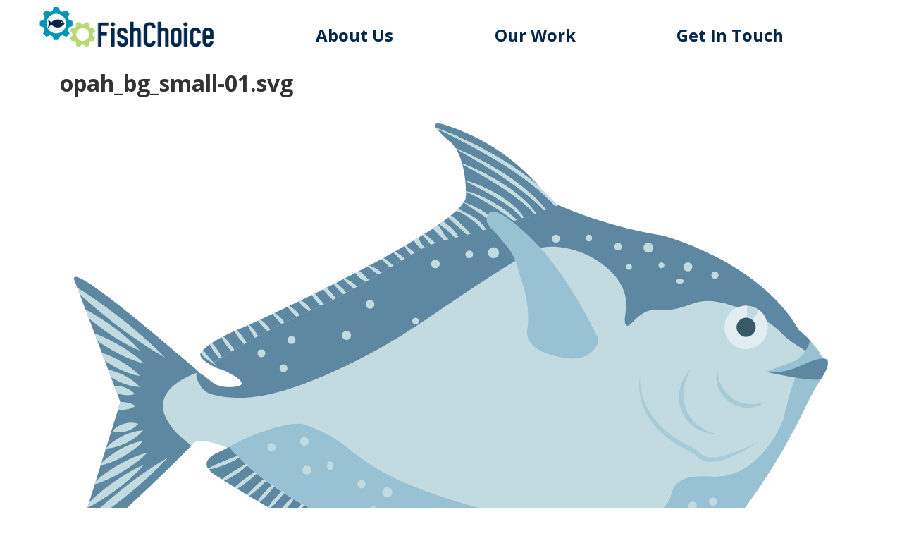

--- FILE ---
content_type: image/svg+xml
request_url: https://m.fishchoice.com/sites/default/files/buying_guide/opah_bg_small-01.svg?itok=rzDBsgUW
body_size: 21272
content:
<svg id="Layer_1" data-name="Layer 1" xmlns="http://www.w3.org/2000/svg" xmlns:xlink="http://www.w3.org/1999/xlink" viewBox="0 0 142.54 112.684"><defs><style>.cls-1{fill:none;}.cls-2{fill:#fff;}.cls-3{fill:#c1dbe0;}.cls-4{fill:#5e88a2;}.cls-5{fill:#98c2d3;}.cls-6{opacity:0.61;}.cls-7{clip-path:url(#clip-path);}.cls-8{fill:#e1edf0;}.cls-9{fill:#385968;}</style><clipPath id="clip-path"><path class="cls-1" d="M25.563,46.808C18.166,40.392.249,25.159,2.819,30.384l8.2,21.682L3.035,77.632s-1.3,3.236,6.8-4.1S23.423,60.588,23.423,60.588a7.489,7.489,0,0,1,.534-.564C13.43,51.946,21.835,48.1,25.563,46.808Z"/></clipPath></defs><title>opah_bg_small</title><rect class="cls-2" width="142.54" height="112.684"/><path class="cls-3" d="M135.033,42c-.211.046,1.14-.685-.288-1.769-.734-.557-1.605-.361-2.157-.963-1.7-1.853-3.979-6.163-7.541-7.192-1.961-.566-5.325-.2-6.77-.143-3.145.126-4.4,1.846-8.126,1.8-1.108-.014-2.143-.445-2.907-.287-2.678.555-2.574,1.621-2.99-.791-.853-4.943-9.447-9.875-15.649-9.529-1.874.105-2.926,1.455-11.247,6.868-6.954,4.523-9.289,6.273-12.729,8.486a105.415,105.415,0,0,1-16.4,8.845c-13.916,5.9-17.35,3.327-19.417,2.733-1.278-.367-3.752-4.178-5.256-4.975-7.423,1.446-7.909,12.452.4,14.946,1.41-3.458,15.144,4.354,17.293,6.255,6.819,6.032,11.464-3.745,22.282.745a96.642,96.642,0,0,0,19.713,5.754c5.279,1.013,8.226,1.559,12.311,1.366,5.086-.24,13.089.043,15.389-4.1.683-1.229.364-1.922,1.319-2.949,2.1-2.258,5.773-1.188,8.647-1.582,6.8-.93,10.628-8.985,11.066-10.931,1.666-7.4,3.669-11.028,5.427-12.742-.347-.416-.74-.83-1.121-1.207C135.9,41.208,135.36,41.927,135.033,42Z"/><path class="cls-4" d="M74.985,104.492s-1.7,3.291-.863,5.609a.962.962,0,0,0,.5.647c.729.261,1.819-1.091,2.949-2.517,2.638-3.33,3.957-4.995,4.027-5.106,2.773-4.409,6.3-10.023,5.321-10.859C85.628,91.165,77.639,99.35,74.985,104.492Z"/><path class="cls-5" d="M131.977,54.583c-.438,1.946-4.271,10-11.066,10.931-2.874.394-6.544-.676-8.647,1.582-.955,1.027-.636,1.72-1.319,2.949-2.3,4.142-10.3,3.859-15.389,4.1-4.085.193-7.032-.353-12.311-1.366a96.642,96.642,0,0,1-19.713-5.754c-10.818-4.49-10.346-7.939-18.971-10.858-2.03-.688-8.653,1.155-13.767,4.082a49.088,49.088,0,0,0,4.758,4.619A81.832,81.832,0,0,0,53.932,75.51a176.428,176.428,0,0,0,16.952,6.268c.272-.022.558-.038.865-.047l8.687.676a.325.325,0,0,1,.142.6L77.36,84.928a2.974,2.974,0,0,0-1.45,2.6,15.813,15.813,0,0,1-.494,5.094S64.2,112.8,69.052,111.18c0,0,20.6-15.75,22.221-27.184.9,2.861,12.257-.583,13.884-1.044,7.609-2.156,14.842-5.317,19.75-11.7a108.957,108.957,0,0,0,8.965-14.258c1.553-2.834,2.815-6.058,4.617-8.738,3.384-5.034-.076-4.027-.076-4.027.282-.564-.254-1.481-1.009-2.387C135.646,43.555,133.643,47.181,131.977,54.583Z"/><path class="cls-4" d="M25.349,46.622c-7.4-6.416-25.1-21.463-22.53-16.238l8.2,21.682L3.035,77.632s-1.3,3.236,6.8-4.1S23.423,60.588,23.423,60.588a7.489,7.489,0,0,1,.534-.564C13.43,51.946,21.621,47.917,25.349,46.622Z"/><g class="cls-6"><path class="cls-5" d="M105.764,47.1a7.34,7.34,0,0,0-.038,1.128,10.173,10.173,0,0,0,.094,1.118,11.46,11.46,0,0,0,.509,2.167,12.315,12.315,0,0,0,2.146,3.839,14.775,14.775,0,0,0,1.513,1.6c.277.243.549.49.844.712.146.112.284.234.434.342l.448.325a23.754,23.754,0,0,0,3.86,2.189l-.051-.019a1.467,1.467,0,0,1,.5.288c.127.107.7.68.893.825a2.747,2.747,0,0,0,1.321.54,5.439,5.439,0,0,0,1.536-.034,10.927,10.927,0,0,0,1.562-.347,26.7,26.7,0,0,0,3.061-1.137c1.007-.433,2-.91,2.993-1.388q-1.367.936-2.824,1.736c-.484.269-.982.515-1.486.751a16.064,16.064,0,0,1-1.55.639,7.919,7.919,0,0,1-3.389.553,3.487,3.487,0,0,1-1.719-.648,5.924,5.924,0,0,1-.661-.587,1.526,1.526,0,0,0-.483-.381.122.122,0,0,1-.027-.009l-.023-.01a21.428,21.428,0,0,1-4-2.283,15.463,15.463,0,0,1-3.315-3.222,13.456,13.456,0,0,1-1.214-1.977,11.738,11.738,0,0,1-.8-2.17,10.9,10.9,0,0,1-.334-2.274A8.286,8.286,0,0,1,105.764,47.1Z"/></g><g class="cls-6"><path class="cls-5" d="M115.113,45.954a9.543,9.543,0,0,0-1.4,3.541,7.475,7.475,0,0,0,.278,3.648,6.679,6.679,0,0,0,2.061,2.988,9.561,9.561,0,0,0,3.372,1.76,6.99,6.99,0,0,1-3.778-1.222,6.268,6.268,0,0,1-1.5-1.415,6.733,6.733,0,0,1-.973-1.832,7.121,7.121,0,0,1,1.935-7.468Z"/></g><g class="cls-6"><path class="cls-5" d="M119.859,45.954a7.13,7.13,0,0,0,.7,3.137,6,6,0,0,0,2,2.33,6.112,6.112,0,0,0,2.893,1.027,7.219,7.219,0,0,0,3.183-.454,5.341,5.341,0,0,1-3.2,1.132,5.665,5.665,0,0,1-5.493-3.775A5.318,5.318,0,0,1,119.859,45.954Z"/></g><circle class="cls-3" cx="38.566" cy="60.314" r="0.76"/><circle class="cls-3" cx="44.561" cy="59.254" r="0.787"/><circle class="cls-3" cx="45.015" cy="64.454" r="0.809"/><ellipse class="cls-3" cx="49.251" cy="63.67" rx="0.587" ry="0.784"/><circle class="cls-3" cx="54.957" cy="67.034" r="0.755"/><circle class="cls-3" cx="59.65" cy="68.515" r="0.918"/><circle class="cls-3" cx="57.218" cy="71.736" r="0.702"/><circle class="cls-3" cx="68.53" cy="72.22" r="0.881"/><circle class="cls-3" cx="76.567" cy="74.288" r="0.575"/><circle class="cls-3" cx="81.271" cy="77.658" r="0.781"/><circle class="cls-3" cx="83.371" cy="75.018" r="0.835"/><circle class="cls-3" cx="90.392" cy="74.288" r="0.925"/><circle class="cls-3" cx="95.013" cy="76.194" r="0.683"/><circle class="cls-3" cx="97.892" cy="78.487" r="0.83"/><circle class="cls-3" cx="102.172" cy="76.648" r="0.795"/><circle class="cls-3" cx="109.52" cy="74.846" r="0.664"/><circle class="cls-3" cx="115.311" cy="70.962" r="0.774"/><circle class="cls-3" cx="119.03" cy="70.186" r="0.753"/><path class="cls-1" d="M89.511,15.75l.176.093c-.124-.131-.252-.259-.379-.387C89.376,15.553,89.444,15.651,89.511,15.75Z"/><path class="cls-1" d="M28.492,49.37c9.6.647.863-3.129.863-3.129a10.685,10.685,0,0,1-2.445-.636c-.58.373-1.1.714-1.561,1.017C27.266,48.285,28.492,49.37,28.492,49.37Z"/><path class="cls-4" d="M34.648,38.905a7.318,7.318,0,0,1-.359-.787l-.151.069q-1.059.428-1.965.826c.1.09.2.181.3.275a8.236,8.236,0,0,1,.76.858,7.251,7.251,0,0,1,.63.963c.037.07.073.142.107.214q.844-.481,1.612-.907c-.127-.18-.252-.361-.371-.548C35.013,39.557,34.822,39.238,34.648,38.905Z"/><path class="cls-4" d="M30.478,41.9a10.576,10.576,0,0,1-.682-1c-.113-.193-.221-.39-.319-.595-.713.374-1.317.727-1.822,1.058.089.089.177.18.263.272a9.317,9.317,0,0,1,.71.892,9.06,9.06,0,0,1,.6.971c.085.164.167.331.241.5q.879-.542,1.859-1.128c-.018-.018-.038-.036-.056-.055A10.265,10.265,0,0,1,30.478,41.9Z"/><path class="cls-4" d="M36.445,37.684c-.111-.133-.219-.268-.325-.407-.766.354-1.333.614-1.66.764a5.373,5.373,0,0,1,.6.573,7.053,7.053,0,0,1,.694.9,6.567,6.567,0,0,1,.348.612c.609-.334,1.182-.641,1.73-.928l-.629-.665C36.946,38.261,36.692,37.979,36.445,37.684Z"/><path class="cls-4" d="M32.721,40.54a10.533,10.533,0,0,1-.643-.936q-.129-.215-.247-.44c-.776.348-1.467.679-2.082.994.156.137.3.28.449.426a10.42,10.42,0,0,1,.793.917,10.278,10.278,0,0,1,.683,1c.023.039.044.079.067.118q.885-.525,1.844-1.077c-.045-.046-.091-.092-.135-.14C33.194,41.127,32.95,40.84,32.721,40.54Z"/><path class="cls-4" d="M44.4,34.759a6.018,6.018,0,0,1-.614-.642c-.091-.112-.178-.228-.26-.351q-.9.435-1.739.838.235.138.458.294a6.936,6.936,0,0,1,.921.792,5.565,5.565,0,0,1,.548.654c.595-.27,1.182-.535,1.777-.806-.136-.072-.265-.151-.391-.233A6.108,6.108,0,0,1,44.4,34.759Z"/><path class="cls-4" d="M28.809,43.784a8.9,8.9,0,0,1-.71-.892,9.066,9.066,0,0,1-.6-.972c-.059-.113-.115-.229-.169-.346a7.9,7.9,0,0,0-1.284,1.072c.2.223.393.45.575.686a12.1,12.1,0,0,1,.746,1.084c.13.215.253.434.365.662q.684-.432,1.452-.909C29.055,44.045,28.93,43.916,28.809,43.784Z"/><path class="cls-4" d="M39.825,37.29c-.24-.25-.475-.507-.7-.781-.122-.151-.242-.307-.356-.47-.866.408-1.635.767-2.286,1.069q.156.1.306.2a6.457,6.457,0,0,1,.888.782,5.018,5.018,0,0,1,.646.851c.747-.387,1.441-.735,2.1-1.057C40.223,37.692,40.02,37.495,39.825,37.29Z"/><path class="cls-4" d="M41.906,35.274c-.145-.169-.287-.342-.424-.523-.856.41-1.66.791-2.4,1.14q.2.116.388.247a5.835,5.835,0,0,1,.82.7,4.787,4.787,0,0,1,.631.806c.783-.377,1.519-.719,2.235-1.047L42.7,36.14C42.432,35.861,42.165,35.574,41.906,35.274Z"/><path class="cls-4" d="M52.321,30.368a8.411,8.411,0,0,1-.636-.656q-.692.352-1.377.7c.045.034.09.067.135.1a12.731,12.731,0,0,1,1.09.972c.232.233.452.479.665.733l.544-.3.874-.483c-.133-.1-.265-.2-.394-.3C52.915,30.892,52.612,30.639,52.321,30.368Z"/><path class="cls-4" d="M84.423,15.876a41.693,41.693,0,0,0-3.7-2.692c-1.275-.842-2.587-1.632-3.911-2.406-1.148-.666-2.308-1.317-3.475-1.966a18.939,18.939,0,0,1,.525,2.961A24.536,24.536,0,0,1,76.941,12.9a27.008,27.008,0,0,1,3.263,1.7,17.08,17.08,0,0,1,2.938,2.242,9.426,9.426,0,0,1,1.2,1.418c.066.1.129.2.191.3l.308-.1c.461-.151,1.045-.351,1.689-.578q-.21-.234-.429-.458A21.543,21.543,0,0,0,84.423,15.876Z"/><path class="cls-4" d="M82.8,17.211q-.689-.572-1.431-1.082c-.489-.346-.994-.673-1.508-.985s-1.03-.623-1.556-.919-1.055-.586-1.587-.876c-.941-.5-1.891-.993-2.847-1.486.076.785.1,1.457.107,1.921l.057,0a4.212,4.212,0,0,1,.449.078c.3.066.583.159.869.252q.853.3,1.671.678a25.788,25.788,0,0,1,3.153,1.738,19.268,19.268,0,0,1,2.849,2.219c.076.073.15.148.225.223l1.009-.329c-.056-.067-.111-.134-.169-.2A12.073,12.073,0,0,0,82.8,17.211Z"/><path class="cls-4" d="M86.3,15.364a51.661,51.661,0,0,0-4.658-3.558C80.025,10.7,78.363,9.653,76.682,8.64c-1.475-.883-2.969-1.74-4.475-2.583A10.286,10.286,0,0,1,73.31,8.7a36.7,36.7,0,0,1,3.744,1.638c.694.342,1.372.715,2.046,1.095s1.329.793,1.981,1.212,1.28.877,1.9,1.346,1.213.973,1.778,1.509a15.971,15.971,0,0,1,1.586,1.713q.222.285.427.584c.479-.17.987-.351,1.5-.538A27.2,27.2,0,0,0,86.3,15.364Z"/><path class="cls-4" d="M90.616,16.4l.122-.045-.252-.118c.033.041.067.081.1.122Z"/><path class="cls-4" d="M89.687,15.843c-.117-.061,0-.194,0-.194-.067-.1-.311-.1-.379-.193q-.821-.837-1.705-1.606a52.974,52.974,0,0,0-6.2-4.584C79.241,7.871,77,6.59,74.724,5.373q-3.017-1.6-6.118-3.06A14.02,14.02,0,0,0,70.67,4.388a5.324,5.324,0,0,1,1.45,1.529A50.951,50.951,0,0,1,76.93,8.2c.874.462,1.728.96,2.577,1.465s1.675,1.052,2.5,1.606,1.612,1.15,2.391,1.763,1.528,1.266,2.242,1.956a21.157,21.157,0,0,1,1.969,2.145c.572-.208,1.147-.418,1.695-.622C90.1,16.288,89.9,16.063,89.687,15.843Z"/><path class="cls-4" d="M78.409,6.721c1.133.635,2.248,1.3,3.347,2s2.16,1.451,3.2,2.234c.842.644,1.661,1.318,2.449,2.029A37.545,37.545,0,0,0,73.239,2.805C68.548.83,67.964,1.274,68.523,2.186a65.482,65.482,0,0,1,6.43,2.739C76.122,5.488,77.27,6.1,78.409,6.721Z"/><path class="cls-3" d="M89.687,15.843c.158.082.979.756,1.352.932a35.479,35.479,0,0,0-3.1-3.3c-.176-.166-.356-.329-.537-.491.658.773,1.3,1.6,1.9,2.471C89.435,15.584,89.563,15.712,89.687,15.843Z"/><path class="cls-3" d="M90.34,16.559a19.025,19.025,0,0,1,2.269,3.124A15.853,15.853,0,0,0,90.616,16.4l-.316.117Z"/><path class="cls-3" d="M81.406,9.266a52.974,52.974,0,0,1,6.2,4.584q.887.767,1.705,1.606c-.606-.875-1.244-1.7-1.9-2.471-.788-.711-1.607-1.385-2.449-2.029q-1.561-1.174-3.2-2.234c-1.1-.7-2.214-1.366-3.347-2s-2.287-1.233-3.456-1.8a65.482,65.482,0,0,0-6.43-2.739c.026.042.053.084.083.127q3.1,1.458,6.118,3.06C77,6.59,79.241,7.871,81.406,9.266Z"/><path class="cls-3" d="M90.3,16.515l.316-.117-.031-.041c-.032-.041-.066-.081-.1-.122-.373-.176-.641-.31-.8-.392C89.9,16.063,90.1,16.288,90.3,16.515Z"/><path class="cls-3" d="M88.405,17.394a17.263,17.263,0,0,1,1.83,2.3,13.135,13.135,0,0,0-1.589-2.5c-.013-.017-.028-.033-.041-.05l-.331.12C88.317,17.3,88.362,17.348,88.405,17.394Z"/><path class="cls-3" d="M86.636,14.992c-.714-.69-1.47-1.335-2.242-1.956s-1.578-1.2-2.391-1.763-1.651-1.092-2.5-1.606-1.7-1-2.577-1.465a50.951,50.951,0,0,0-4.81-2.285l.087.14c1.506.843,3,1.7,4.475,2.583,1.681,1.013,3.343,2.055,4.955,3.166A51.661,51.661,0,0,1,86.3,15.364a27.2,27.2,0,0,1,1.979,1.893l.331-.12A21.157,21.157,0,0,0,86.636,14.992Z"/><path class="cls-3" d="M87.566,19.189a8.021,8.021,0,0,0-.8-1.394l-.237.083A11.882,11.882,0,0,1,87.566,19.189Z"/><path class="cls-3" d="M84.758,15.5c-.565-.536-1.168-1.028-1.778-1.509s-1.255-.914-1.9-1.346-1.311-.826-1.981-1.212-1.352-.753-2.046-1.095A36.7,36.7,0,0,0,73.31,8.7c.011.038.02.076.03.114,1.167.649,2.327,1.3,3.475,1.966,1.324.774,2.636,1.564,3.911,2.406a41.693,41.693,0,0,1,3.7,2.692,21.543,21.543,0,0,1,1.682,1.544q.219.223.429.458l.237-.083q-.206-.3-.427-.584A15.971,15.971,0,0,0,84.758,15.5Z"/><path class="cls-3" d="M85.108,19.936a4.588,4.588,0,0,0-.571-1.379l-.274.09A6.09,6.09,0,0,1,85.108,19.936Z"/><path class="cls-3" d="M83.142,16.836A17.08,17.08,0,0,0,80.2,14.594a27.008,27.008,0,0,0-3.263-1.7,24.536,24.536,0,0,0-3.076-1.123l.009.09c.956.493,1.906.984,2.847,1.486.532.29,1.065.573,1.587.876s1.048.6,1.556.919,1.019.639,1.508.985.972.7,1.431,1.082a12.073,12.073,0,0,1,1.291,1.237c.058.065.113.132.169.2l.274-.09c-.062-.1-.125-.2-.191-.3A9.426,9.426,0,0,0,83.142,16.836Z"/><path class="cls-3" d="M83.976,20.323A3.911,3.911,0,0,1,84.9,21.8a3.411,3.411,0,0,0-.678-1.673,9.133,9.133,0,0,0-.971-1.149l-.536.175A12.137,12.137,0,0,1,83.976,20.323Z"/><path class="cls-3" d="M80.18,16.534A25.788,25.788,0,0,0,77.027,14.8q-.818-.38-1.671-.678c-.286-.093-.573-.186-.869-.252a4.212,4.212,0,0,0-.449-.078l-.057,0v.09c.013,0,.025,0,.037.009a4.371,4.371,0,0,1,.414.153c.271.115.539.24.8.374.529.261,1.047.548,1.564.834s1.027.584,1.529.894,1.009.613,1.5.938.984.648,1.462.99.946.7,1.4,1.064l.025.021.536-.175c-.075-.075-.149-.15-.225-.223A19.268,19.268,0,0,0,80.18,16.534Z"/><path class="cls-3" d="M80.514,21.3a3.145,3.145,0,0,0-.405-1.081c-.039-.066-.08-.13-.121-.194l-.384.121A5.517,5.517,0,0,1,80.514,21.3Z"/><path class="cls-3" d="M77.492,21.533a3.362,3.362,0,0,1,.294,2.225,2.642,2.642,0,0,0,.359-1.171,3.188,3.188,0,0,0-.187-1.249,4.214,4.214,0,0,0-.268-.6c-.2.059-.387.117-.575.172A5.05,5.05,0,0,1,77.492,21.533Z"/><path class="cls-3" d="M74.654,22.147a8.9,8.9,0,0,1,1.069,1.381,3.886,3.886,0,0,0-.667-1.693c-.062-.1-.13-.188-.2-.28q-.309.084-.614.163C74.385,21.858,74.522,22,74.654,22.147Z"/><path class="cls-3" d="M72.694,22.772a8.022,8.022,0,0,1,.9,1.131,3.028,3.028,0,0,0-.491-1.437c-.083-.136-.174-.266-.269-.393-.218.052-.437.105-.66.156C72.351,22.407,72.526,22.586,72.694,22.772Z"/><path class="cls-3" d="M70.857,23.39a5.931,5.931,0,0,1,.448.465.831.831,0,0,1,.263.566.511.511,0,0,0,.1-.355,1.392,1.392,0,0,0-.081-.365,3.075,3.075,0,0,0-.336-.638,5.342,5.342,0,0,0-.414-.525c-.246.058-.482.116-.71.175C70.37,22.939,70.618,23.162,70.857,23.39Z"/><path class="cls-3" d="M67.772,23.633c.242.266.492.52.749.77a10.668,10.668,0,0,1,.755.784,1.51,1.51,0,0,0-.1-.575,3.455,3.455,0,0,0-.249-.52,5.5,5.5,0,0,0-.623-.838c-.224.077-.441.156-.653.238C67.689,23.539,67.729,23.587,67.772,23.633Z"/><path class="cls-4" d="M66.135,21.69q-.8.5-1.655,1.015a3.538,3.538,0,0,1,.959.43,4.813,4.813,0,0,1,.826.646c.071.069.14.141.207.215.385-.181.772-.348,1.175-.5-.2-.221-.393-.447-.577-.686C66.91,22.6,66.447,22.087,66.135,21.69Z"/><path class="cls-1" d="M72.486,21.651c.035.039.068.082.1.122C72.554,21.733,72.521,21.69,72.486,21.651Z"/><path class="cls-1" d="M70.656,20.759c-.151-.149-.475-.483-.784-.806a.134.134,0,0,0,.017.027C70.141,20.251,70.4,20.506,70.656,20.759Z"/><path class="cls-1" d="M72.47,17.4c-.039-.01-.124-.043-.215-.075l-.069.054A.477.477,0,0,1,72.47,17.4Z"/><path class="cls-1" d="M74.275,17.8c-.085-.039-.17-.08-.256-.116a1.8,1.8,0,0,0,.226.107Z"/><path class="cls-3" d="M76.542,19.3a8.33,8.33,0,0,0-2.02-1.381c-.081-.041-.165-.074-.247-.111l-.03-.009a1.8,1.8,0,0,1-.226-.107c-.207-.084-.9-.91-1.125-.913-.283,0-.633.559-.774.719.091.032.311-.108.35-.1a2.314,2.314,0,0,1,.274.1,5.807,5.807,0,0,1,.526.257c.345.182.677.388,1,.6A13.925,13.925,0,0,1,76.1,19.768a7.518,7.518,0,0,1,1.015,1.145c.188-.055.379-.113.575-.172A5.794,5.794,0,0,0,76.542,19.3Z"/><path class="cls-1" d="M76.732,17.9c.2.133.393.265.585.4C77.193,18.211,76.985,18.069,76.732,17.9Z"/><path class="cls-1" d="M75.929,17.357c-.91-.61-1.962-1.309-2.336-1.557.626.436,1.254.845,1.879,1.253Z"/><path class="cls-1" d="M74.377,17.833c.077.019-.012-.016,0,0Z"/><path class="cls-1" d="M75.177,16.364l.087.04Z"/><path class="cls-3" d="M77.689,17.77a14.039,14.039,0,0,0-1.969-1.154c-.151-.074-.3-.144-.456-.212l-.087-.04a10.727,10.727,0,0,0-1.584-.564c.374.248,1.426.947,2.336,1.557q.405.269.8.541c.253.171.461.313.585.4.605.425,1.193.866,1.748,1.343.184.165.365.333.539.507l.384-.121a6.117,6.117,0,0,0-.566-.743A9.848,9.848,0,0,0,77.689,17.77Z"/><path class="cls-4" d="M81.29,18.066q-.717-.513-1.462-.99c-.491-.325-.994-.634-1.5-.938s-1.017-.6-1.529-.894-1.035-.573-1.564-.834c-.263-.134-.531-.259-.8-.374a4.087,4.087,0,0,0-.449-.163h0c0,.365,0,.581,0,.581a1.878,1.878,0,0,1-.38,1.263c.283.084,1.01.391,1.579.646l.087.04c.179.08.338.154.456.212a14.039,14.039,0,0,1,1.969,1.154,9.848,9.848,0,0,1,1.733,1.515,6.117,6.117,0,0,1,.566.743c.823-.261,1.726-.551,2.73-.877h0C82.253,18.776,81.782,18.408,81.29,18.066Z"/><path class="cls-4" d="M77.317,18.3c-.192-.136-.389-.268-.585-.4-.235-.16-.511-.345-.8-.541l-.457-.3c-.625-.408-1.253-.817-1.879-1.253l-.034-.024a7.515,7.515,0,0,1-.958,1.138c.389.206,1.058.588,1.418.774.086.036.171.077.256.116l.1.029c-.012-.016.077.019,0,0a.758.758,0,0,0,.145.082,8.33,8.33,0,0,1,2.02,1.381,5.794,5.794,0,0,1,1.148,1.445c.593-.179,1.226-.375,1.914-.592-.174-.174-.355-.342-.539-.507C78.51,19.165,77.922,18.724,77.317,18.3Z"/><path class="cls-4" d="M75.264,16.4c.153.068.305.138.456.212C75.6,16.558,75.443,16.484,75.264,16.4Z"/><path class="cls-4" d="M75.929,17.357c.292.2.568.381.8.541Q76.333,17.627,75.929,17.357Z"/><path class="cls-4" d="M75.177,16.364c-.569-.255-1.3-.562-1.579-.646-.012.019-.026.039-.039.058l.034.024A10.727,10.727,0,0,1,75.177,16.364Z"/><path class="cls-1" d="M72.437,19.357a15.327,15.327,0,0,1,1.429,1.1A9.914,9.914,0,0,0,72.437,19.357Z"/><path class="cls-4" d="M70.624,18.617c-.272.211-.557.424-.857.642.4.331.7,1.107.969,1.276a8.525,8.525,0,0,1,1.107,1.116c.118.113.362.422.472.545.035.04.51-.135.518-.123.474-.115.941-.232,1.412-.355-.266-.268-.541-.527-.818-.786C72.668,20.219,71.481,19.392,70.624,18.617Z"/><path class="cls-4" d="M70.824,18.552a7.916,7.916,0,0,1,1.613.8,4.12,4.12,0,0,0-1.6-.907l-.215.167c.857.775,2.044,1.6,2.8,2.315C72.582,20.139,71.684,19.4,70.824,18.552Z"/><path class="cls-1" d="M72.437,19.357a9.914,9.914,0,0,1,1.429,1.1c-.442-.412-1.97-1.844-2.454-2.2-.079-.039-.148-.069-.214-.095-.129.1-.252.2-.359.286A4.12,4.12,0,0,1,72.437,19.357Z"/><path class="cls-4" d="M76.1,19.768a13.925,13.925,0,0,0-1.826-1.416c-.327-.21-.659-.416-1-.6a5.807,5.807,0,0,0-.526-.257,2.314,2.314,0,0,0-.274-.1.477.477,0,0,0-.284-.021l.069-.054c-.015-.006-.574.453-1.057.843.066.026.135.056.214.095.484.354,2.012,1.786,2.454,2.2a7.975,7.975,0,0,1,.993,1.1c.712-.192,1.45-.4,2.256-.642A7.518,7.518,0,0,0,76.1,19.768Z"/><path class="cls-3" d="M73.866,20.457a9.914,9.914,0,0,0-1.429-1.1,3.4,3.4,0,0,0-1.5-.7c.826.8,1.683,1.515,2.492,2.275.277.259.552.518.818.786q.3-.079.614-.163A7.975,7.975,0,0,0,73.866,20.457Z"/><path class="cls-3" d="M72.437,19.357a9.914,9.914,0,0,1,1.429,1.1c-.442-.412-1.97-1.844-2.454-2.2-.079-.039-.148-.069-.214-.095-.129.1-.252.2-.359.286A4.12,4.12,0,0,1,72.437,19.357Z"/><path class="cls-3" d="M70.839,18.45c.107-.084.23-.183.359-.286-.093.075-.3.235-.442.35a.409.409,0,0,0,.068.038l.111.105a3.4,3.4,0,0,1,1.5.7A4.12,4.12,0,0,0,70.839,18.45Z"/><path class="cls-4" d="M74.377,17.833l-.1-.029c.082.037.166.07.247.111A.758.758,0,0,1,74.377,17.833Z"/><path class="cls-4" d="M74.377,17.833c.077.019-.012-.016,0,0Z"/><path class="cls-1" d="M70.579,22.266c.027.027.052.056.079.084C70.631,22.322,70.606,22.293,70.579,22.266Z"/><path class="cls-4" d="M69.886,22.5c-.327-.3-.331-1-.649-1.319-.237-.243-1.175-.427-1.253-.642-.446.295-1.11.688-1.59.992a13.64,13.64,0,0,1,1.732,1.414c.018.019.319.238.336.258l-.085.029c.533-.181,1.105-.35,1.746-.515l-.026-.024h0Z"/><path class="cls-4" d="M71.3,22.43c.3-.067.588-.134.873-.2q-.237-.236-.479-.469l-1.038-1c-.257-.253-.515-.508-.767-.779a.134.134,0,0,1-.017-.027c-.157-.164-.309-.325-.434-.457-.474.338-1.476,1.036-1.454,1.039a6.093,6.093,0,0,1,1.253.642,8.494,8.494,0,0,1,1.087.843c.086.08.172.162.255.246.027.027.052.056.079.084.052.054.105.109.155.165l0,0,.018.02C70.986,22.5,71.14,22.466,71.3,22.43Z"/><path class="cls-4" d="M70.324,22.02c.086.08.172.162.255.246C70.5,22.182,70.41,22.1,70.324,22.02Z"/><path class="cls-4" d="M70.658,22.35c.052.055.105.11.157.168l0,0C70.763,22.459,70.71,22.4,70.658,22.35Z"/><path class="cls-4" d="M70.1,22.689h0l-.211-.193Z"/><path class="cls-3" d="M70.579,22.266c-.083-.084-.169-.166-.255-.246-.34-.311-1.074-2.064-1.532-2.067-.146,0-.877.511-.808.582.315.322,1.575,1.661,1.9,1.961l.211.193a.065.065,0,0,0,.061.015c.166-.042.418-.018.608-.048a.085.085,0,0,0,.049-.138c-.052-.058-.105-.113-.157-.168C70.631,22.322,70.606,22.293,70.579,22.266Z"/><path class="cls-4" d="M72.144,21.3q.177.171.342.356Q72.321,21.466,72.144,21.3Z"/><path class="cls-4" d="M72.589,21.773c.074.088.148.175.217.267l-.035-.049C72.713,21.916,72.65,21.845,72.589,21.773Z"/><path class="cls-4" d="M69.993,19.83a6.771,6.771,0,0,1,.98.533c-.265-.169-.8-.773-1.206-1.1l-.329.237c.125.132.277.293.434.457A.093.093,0,0,1,69.993,19.83Z"/><path class="cls-3" d="M69.879,19.2a1.784,1.784,0,0,0-.714.54c.309.323,1.227.919,1.379,1.068l1.037,1c.153.148.3.295.454.444a.067.067,0,0,0,.062.017c.176-.041.5.044.674,0,.035-.008.38-.277-.077-.183-.069-.092-.143-.179-.218-.266a3.961,3.961,0,0,0-.332-.528c-.36-.35-.528-.752-.946-1.023"/><path class="cls-3" d="M68.248,23.2a6.621,6.621,0,0,0-.821-.749,4.417,4.417,0,0,0-.971-.577,6.26,6.26,0,0,0,.614.937c.184.239.378.465.577.686.187-.072.5-.185.73-.264l-.077.026C68.282,23.235,68.266,23.214,68.248,23.2Z"/><path class="cls-3" d="M68.126,22.941a13.64,13.64,0,0,0-1.732-1.414l-.259.163c.312.4.775.906.935,1.116a6.26,6.26,0,0,1-.614-.937,4.417,4.417,0,0,1,.971.577,6.621,6.621,0,0,1,.821.749c.018.019.034.04.052.059l.077-.026.085-.029C68.445,23.179,68.144,22.96,68.126,22.941Z"/><path class="cls-3" d="M64.468,22.7l0,.007.007,0Z"/><path class="cls-3" d="M66.536,24.925l.752.7a2.281,2.281,0,0,0-.356-1.018,3.772,3.772,0,0,0-.46-.609c-.2.1-.4.194-.606.3C66.086,24.508,66.313,24.714,66.536,24.925Z"/><path class="cls-3" d="M64.473,22.709a6.663,6.663,0,0,0,.642.816c.227.251.463.488.7.72.016.017.034.032.051.049.2-.1.4-.2.606-.3-.067-.074-.136-.146-.207-.215a17.7,17.7,0,0,1-1.01-1.546"/><path class="cls-3" d="M64.763,25.94l.372.3a1.524,1.524,0,0,1,.349.332.505.505,0,0,0-.008-.27,1.738,1.738,0,0,0-.086-.252,2.948,2.948,0,0,0-.248-.449,4.718,4.718,0,0,0-.518-.63q-.279.16-.573.333C64.279,25.528,64.517,25.738,64.763,25.94Z"/><path class="cls-3" d="M62.335,26.406c.248.223.51.432.777.633s.543.379.824.6a1.5,1.5,0,0,0-.177-.515,3.308,3.308,0,0,0-.287-.447,5.114,5.114,0,0,0-.609-.662l-.571.347C62.306,26.379,62.32,26.393,62.335,26.406Z"/><path class="cls-3" d="M60.305,27.763c.242.241.494.47.75.7s.518.448.817.671a2.9,2.9,0,0,0-.431-1,5.029,5.029,0,0,0-.681-.827l0,0-.569.343C60.227,27.683,60.266,27.724,60.305,27.763Z"/><path class="cls-1" d="M62.888,23.842a4.884,4.884,0,0,0,.509.75C63.282,24.449,63.075,24.14,62.888,23.842Z"/><path class="cls-4" d="M61.617,25.7c-.149-.167-.536-.525-.837-.842q-.9.5-1.818,1.01A14.971,14.971,0,0,1,60.757,27.3c.555-.337,1.064-.647,1.535-.935A9.073,9.073,0,0,1,61.617,25.7Z"/><path class="cls-4" d="M65.815,24.245c-.237-.232-.473-.469-.7-.72a6.663,6.663,0,0,1-.642-.816c-.476.286-.965.575-1.461.865.273.237.559.532.727.644a5.563,5.563,0,0,1,.763.623c.042.041.081.087.122.13.432-.248.84-.472,1.242-.677C65.849,24.277,65.831,24.262,65.815,24.245Z"/><path class="cls-4" d="M58.589,26.068q-1.123.615-2.268,1.225a4.862,4.862,0,0,1,.818.307,6.432,6.432,0,0,1,.991.588,5.829,5.829,0,0,1,.48.4c.565-.333,1.089-.646,1.578-.941-.2-.2-.4-.41-.589-.631C59.446,26.833,58.952,26.417,58.589,26.068Z"/><path class="cls-4" d="M63.4,24.592a4.884,4.884,0,0,1-.509-.75c-.031-.049-.06-.1-.089-.144q-.876.508-1.785,1.023c.359.213.75.476.928.585a6.191,6.191,0,0,1,.823.616c.034.031.065.065.1.1.423-.257.816-.494,1.188-.714h0A8.518,8.518,0,0,1,63.4,24.592Z"/><path class="cls-3" d="M63.739,24.218a3.739,3.739,0,0,0-.9-.46c.015.029.031.056.046.084.187.3.394.607.509.75a8.518,8.518,0,0,0,.653.712h0q.294-.172.573-.333c-.041-.043-.08-.089-.122-.13A5.563,5.563,0,0,0,63.739,24.218Z"/><path class="cls-3" d="M62.842,23.758a3.739,3.739,0,0,1,.9.46c-.168-.112-.454-.407-.727-.644L62.8,23.7c.029.048.058.095.089.144C62.873,23.814,62.857,23.787,62.842,23.758Z"/><path class="cls-3" d="M61.942,25.306a4.092,4.092,0,0,0-.951-.448,5.072,5.072,0,0,0,.626.837,9.073,9.073,0,0,0,.675.67l.571-.347c-.033-.031-.064-.065-.1-.1A6.191,6.191,0,0,0,61.942,25.306Z"/><path class="cls-3" d="M61.617,25.7a5.072,5.072,0,0,1-.626-.837,4.092,4.092,0,0,1,.951.448c-.178-.109-.569-.372-.928-.585l-.234.132C61.081,25.17,61.468,25.528,61.617,25.7Z"/><path class="cls-3" d="M58.964,26.153a6.2,6.2,0,0,0,.635.859c.19.221.388.428.589.631l.569-.343a5.622,5.622,0,0,0-.823-.669A3.862,3.862,0,0,0,58.964,26.153Z"/><path class="cls-3" d="M58.589,26.068c.363.349.857.765,1.01.944a6.2,6.2,0,0,1-.635-.859,3.862,3.862,0,0,1,.97.478,5.622,5.622,0,0,1,.823.669,14.971,14.971,0,0,0-1.795-1.437Z"/><path class="cls-3" d="M58.643,29.349c.146.107.3.212.437.325.081.052.135.118.211.177a.611.611,0,0,1,.1.1l.1.11a1.167,1.167,0,0,0-.045-.3,1.9,1.9,0,0,0-.117-.284,2.982,2.982,0,0,0-.337-.5,4.722,4.722,0,0,0-.381-.393l-.571.337C58.24,29.065,58.441,29.207,58.643,29.349Z"/><path class="cls-3" d="M57.139,27.6a4.862,4.862,0,0,0-.818-.307l-.154.081a7.9,7.9,0,0,0,.7.653c.288.241.583.467.881.684.1.071.194.14.291.21l.571-.337a5.829,5.829,0,0,0-.48-.4A6.432,6.432,0,0,0,57.139,27.6Z"/><path class="cls-3" d="M56.322,30.751a6.817,6.817,0,0,1,.763.773,2.005,2.005,0,0,0-.375-1.1,3.529,3.529,0,0,0-.4-.5l-.572.326C55.936,30.414,56.133,30.579,56.322,30.751Z"/><path class="cls-4" d="M54.435,29.322a4.52,4.52,0,0,1-.555-.744q-1,.521-2,1.031a5.962,5.962,0,0,1,.735.349,7.655,7.655,0,0,1,1,.671,7.09,7.09,0,0,1,.56.5q.818-.456,1.556-.877l-.219-.183C55.249,29.836,54.707,29.564,54.435,29.322Z"/><path class="cls-4" d="M57.748,28.711c-.3-.217-.593-.443-.881-.684a7.9,7.9,0,0,1-.7-.653q-.849.453-1.7.9a2.968,2.968,0,0,1,.709.476c.289.244.473.576.765.822a4.585,4.585,0,0,1,.374.352c.615-.352,1.189-.686,1.728-1C57.942,28.851,57.845,28.782,57.748,28.711Z"/><path class="cls-3" d="M54.992,28.943a3.748,3.748,0,0,0-1.078-.375,8.861,8.861,0,0,0,.792.794c.271.242.543.474.814.7l.219.183.572-.326a4.585,4.585,0,0,0-.374-.352A4.97,4.97,0,0,0,54.992,28.943Z"/><path class="cls-3" d="M55.52,30.065c-.271-.229-.543-.461-.814-.7a8.861,8.861,0,0,1-.792-.794,3.748,3.748,0,0,1,1.078.375,4.97,4.97,0,0,1,.945.627c-.292-.246-.476-.578-.765-.822a2.968,2.968,0,0,0-.709-.476c-.2.1-.388.205-.583.306a4.52,4.52,0,0,0,.555.744C54.707,29.564,55.249,29.836,55.52,30.065Z"/><path class="cls-3" d="M54.159,31.841c.156.115.319.226.471.344l.121.087c.036.03.071.063.11.093a1.783,1.783,0,0,1,.218.21,1.341,1.341,0,0,0-.209-.6,3.507,3.507,0,0,0-.364-.507c-.1-.121-.211-.235-.323-.344l-.567.315Q53.887,31.643,54.159,31.841Z"/><path class="cls-3" d="M51.685,29.712l.2-.1"/><path class="cls-3" d="M52.62,29.958a5.962,5.962,0,0,0-.735-.349l-.2.1a8.411,8.411,0,0,0,.636.656c.291.271.594.524.9.769.129.1.261.2.394.3l.567-.315a7.09,7.09,0,0,0-.56-.5A7.655,7.655,0,0,0,52.62,29.958Z"/><path class="cls-3" d="M52.126,32.933l.545.474c.093.077.182.157.272.237a1.521,1.521,0,0,1,.25.263.979.979,0,0,0-.1-.367,3.677,3.677,0,0,0-.174-.336,7.055,7.055,0,0,0-.415-.616c-.1-.127-.2-.247-.3-.369q-.273.148-.537.289Q51.891,32.723,52.126,32.933Z"/><path class="cls-3" d="M50.443,30.514c-.045-.035-.09-.068-.135-.1l-.425.215c.069.085.138.169.208.252.315.37.644.723.984,1.064.191.193.387.38.586.565q.264-.141.537-.289c-.213-.254-.433-.5-.665-.733A12.731,12.731,0,0,0,50.443,30.514Z"/><path class="cls-3" d="M50.407,34.1c.142.13.289.258.429.392a3.1,3.1,0,0,1,.4.44,1.435,1.435,0,0,0-.139-.619,3.442,3.442,0,0,0-.307-.548,5.409,5.409,0,0,0-.454-.564l-.589.3Q50.075,33.808,50.407,34.1Z"/><polygon class="cls-1" points="48.031 31.555 48.031 31.555 48.031 31.558 48.031 31.555"/><polygon class="cls-4" points="48.031 31.555 48.031 31.555 48.031 31.555 48.031 31.555"/><path class="cls-4" d="M51.075,31.943c-.34-.341-.669-.694-.984-1.064-.07-.083-.139-.167-.208-.252l-1.3.652c.436.392,1.154,1.331,1.4,1.566q.18.172.349.359c.424-.219.864-.45,1.324-.7C51.462,32.323,51.266,32.136,51.075,31.943Z"/><path class="cls-3" d="M48.031,31.558c0,.026,0,.031,0,0Z"/><path class="cls-3" d="M49.04,32.09a5.168,5.168,0,0,0-1.009-.535v0c0,.031,0,.026,0,0v0l-.042.021a7.865,7.865,0,0,0,.722.9c.268.293.547.571.832.84.067.064.137.127.2.19l.589-.3q-.17-.186-.349-.359A7.32,7.32,0,0,0,49.04,32.09Z"/><path class="cls-3" d="M49.04,32.09a7.32,7.32,0,0,1,.948.755c-.25-.235-.968-1.174-1.4-1.566l-.553.276h0A5.168,5.168,0,0,1,49.04,32.09Z"/><path class="cls-3" d="M47.792,34.805a7.126,7.126,0,0,1,.683.685,1.193,1.193,0,0,0-.066-.526,2.755,2.755,0,0,0-.217-.474c-.033-.056-.069-.11-.1-.164q-.269.13-.532.255C47.634,34.656,47.712,34.731,47.792,34.805Z"/><path class="cls-3" d="M45.919,32.575l.011.02.017-.009Z"/><path class="cls-4" d="M49.543,33.315c-.285-.269-.564-.547-.832-.84a7.865,7.865,0,0,1-.722-.9c-.525.261-1.04.516-1.551.768.391.435.965,1.167,1.139,1.346a4.5,4.5,0,0,1,.51.636c.53-.255,1.081-.527,1.661-.821C49.68,33.442,49.61,33.379,49.543,33.315Z"/><path class="cls-3" d="M45.93,32.6a5.15,5.15,0,0,0,.543.819c.2.255.416.495.638.725.144.152.294.3.444.442q.264-.125.532-.255a4.5,4.5,0,0,0-.51-.636,5.3,5.3,0,0,0-.757-.646,3.625,3.625,0,0,0-.873-.458l.491-.242"/><path class="cls-4" d="M46.473,33.414a5.15,5.15,0,0,1-.543-.819q-1.051.516-2.05,1c.083.046.165.093.244.142a5.314,5.314,0,0,1,.711.542,5.052,5.052,0,0,1,.613.652,3.838,3.838,0,0,1,.32.482c.58-.265,1.172-.54,1.787-.832-.15-.144-.3-.29-.444-.442C46.889,33.909,46.675,33.669,46.473,33.414Z"/><path class="cls-3" d="M47.577,33.69c-.174-.179-.748-.911-1.139-1.346l-.491.242a3.625,3.625,0,0,1,.873.458A5.3,5.3,0,0,1,47.577,33.69Z"/><path class="cls-3" d="M45.919,35.731a2.448,2.448,0,0,0-.151-.318l-.275.125A3.317,3.317,0,0,0,45.919,35.731Z"/><path class="cls-3" d="M44.835,34.279a5.314,5.314,0,0,0-.711-.542c-.079-.049-.161-.1-.244-.142l-.352.171c.082.123.169.239.26.351a6.018,6.018,0,0,0,.614.642,6.108,6.108,0,0,0,.7.546c.126.082.255.354.391.426.091-.042.183-.276.275-.318a3.838,3.838,0,0,0-.32-.482A5.052,5.052,0,0,0,44.835,34.279Z"/><path class="cls-3" d="M43.522,36.967a7.132,7.132,0,0,1,.786.88,2.241,2.241,0,0,0-.383-1.19c-.065-.107-.136-.211-.209-.313l-.559.255Z"/><path class="cls-3" d="M42.247,34.9q-.222-.156-.458-.294l-.307.147c.137.181.279.354.424.523.259.3.526.587.8.866l.453.459.559-.255a5.565,5.565,0,0,0-.548-.654A6.936,6.936,0,0,0,42.247,34.9Z"/><path class="cls-3" d="M40.557,38.017c.12.12.247.238.363.362a2.061,2.061,0,0,1,.327.412,1.092,1.092,0,0,0-.052-.571,2.665,2.665,0,0,0-.235-.514c-.012-.021-.026-.04-.038-.06l-.5.242Z"/><path class="cls-3" d="M39.471,36.138q-.187-.132-.388-.247l-.313.148c.114.163.234.319.356.47.224.274.459.531.7.781.2.2.4.4.6.6l.5-.242a4.787,4.787,0,0,0-.631-.806A5.835,5.835,0,0,0,39.471,36.138Z"/><path class="cls-3" d="M37.979,39.353c.062.069.125.137.191.2s.12.141.184.211.112.147.176.222.1.161.161.249a1.462,1.462,0,0,0,.007-.311,2.787,2.787,0,0,0-.063-.307c-.032-.1-.067-.2-.1-.292s-.09-.183-.137-.273c-.022-.039-.046-.075-.069-.112l-.489.256Z"/><path class="cls-3" d="M36.79,37.312q-.15-.106-.306-.2l-.364.169c.106.139.214.274.325.407.247.3.5.577.761.852l.629.665.489-.256a5.018,5.018,0,0,0-.646-.851A6.457,6.457,0,0,0,36.79,37.312Z"/><path class="cls-3" d="M35.842,40.779c.107.149.221.3.327.445a3.149,3.149,0,0,1,.307.475,1.365,1.365,0,0,0-.015-.6,3.412,3.412,0,0,0-.172-.564c-.055-.139-.117-.274-.184-.406l-.521.287C35.669,40.538,35.756,40.659,35.842,40.779Z"/><path class="cls-3" d="M35.063,38.614a5.373,5.373,0,0,0-.6-.573l-.171.077a7.318,7.318,0,0,0,.359.787c.174.333.365.652.565.963.119.187.244.368.371.548l.521-.287a6.567,6.567,0,0,0-.348-.612A7.053,7.053,0,0,0,35.063,38.614Z"/><path class="cls-3" d="M33.585,41.544c.086.09.171.181.259.269.069.066.133.134.2.2a1.33,1.33,0,0,1,.1.1c.028.036.068.07.057.116.026-.01.033-.047.035-.072a.548.548,0,0,0,0-.081,1.509,1.509,0,0,0-.028-.152,3.012,3.012,0,0,0-.09-.288c-.042-.11-.09-.215-.14-.319l-.163.093Z"/><path class="cls-3" d="M33.235,40.146a8.236,8.236,0,0,0-.76-.858c-.1-.094-.2-.185-.3-.275l-.342.151q.119.225.247.44a10.533,10.533,0,0,0,.643.936c.229.3.473.587.729.864.044.048.09.094.135.14l.224-.128.163-.093c-.034-.072-.07-.144-.107-.214A7.251,7.251,0,0,0,33.235,40.146Z"/><path class="cls-3" d="M32.209,43.618a5.765,5.765,0,0,0-.468-1l-.415.247A6.015,6.015,0,0,0,32.209,43.618Z"/><path class="cls-3" d="M30.991,41.5a10.42,10.42,0,0,0-.793-.917c-.144-.146-.293-.289-.449-.426l-.272.141c.1.2.206.4.319.595a10.576,10.576,0,0,0,.682,1,10.265,10.265,0,0,0,.792.917c.018.019.038.037.056.055l.415-.247c-.023-.039-.044-.079-.067-.118A10.278,10.278,0,0,0,30.991,41.5Z"/><path class="cls-3" d="M29.671,44.57a4.746,4.746,0,0,0-.2-.574l-.28.173A4.54,4.54,0,0,0,29.671,44.57Z"/><path class="cls-3" d="M28.628,42.521a9.317,9.317,0,0,0-.71-.892c-.086-.092-.174-.183-.263-.272-.113.073-.219.145-.322.217.054.117.11.233.169.346a9.066,9.066,0,0,0,.6.972,8.9,8.9,0,0,0,.71.892c.121.132.246.261.378.385l.28-.173c-.074-.173-.156-.34-.241-.5A9.06,9.06,0,0,0,28.628,42.521Z"/><path class="cls-3" d="M27.97,45.612a5.567,5.567,0,0,0-.235-.534l-.241.154A5.429,5.429,0,0,0,27.97,45.612Z"/><path class="cls-4" d="M46.123,72.346c.116-.137.235-.273.355-.407q-1.005-.531-2.044-1.119c-.071.133-.146.263-.223.391a9.724,9.724,0,0,1-.678.962,9.553,9.553,0,0,1-.786.875,6.742,6.742,0,0,1-.628.547q1.124.623,2.283,1.247.366-.648.786-1.259C45.481,73.158,45.791,72.745,46.123,72.346Z"/><path class="cls-4" d="M43.027,71.769a10,10,0,0,1,.787-.874c.093-.09.189-.178.286-.265q-.755-.432-1.524-.9c-.109.177-.225.348-.345.515a11.426,11.426,0,0,1-1.7,1.862c-.141.121-.285.239-.434.353q.9.513,1.843,1.034a6.725,6.725,0,0,1,.408-.765A9.724,9.724,0,0,1,43.027,71.769Z"/><path class="cls-4" d="M47.42,74.647a13.857,13.857,0,0,1,.682-1.218c.106-.165.216-.329.33-.49q-.8-.4-1.619-.824c-.088.174-.179.348-.272.518q-.38.68-.819,1.317-.4.586-.857,1.14.96.513,1.933,1.019c.022-.061.042-.121.064-.181A13.508,13.508,0,0,1,47.42,74.647Z"/><path class="cls-4" d="M40.955,70.789a11.224,11.224,0,0,1,.9-.884c.14-.12.283-.237.431-.35q-.733-.449-1.478-.931c-.057.082-.114.164-.172.245q-.425.579-.9,1.111t-1,1.018c-.156.139-.314.276-.477.409q.758.436,1.548.887c.112-.182.231-.357.354-.528A10.76,10.76,0,0,1,40.955,70.789Z"/><path class="cls-4" d="M49.894,75.735a13.633,13.633,0,0,1,.6-1.262c.078-.142.16-.282.244-.421q-.979-.458-2-.957c-.059.188-.122.375-.189.559-.164.437-.351.864-.557,1.281a13.761,13.761,0,0,1-.682,1.219l-.109.167q1.053.543,2.113,1.07c.031-.114.063-.227.1-.34A13.753,13.753,0,0,1,49.894,75.735Z"/><path class="cls-4" d="M39.253,69.548q.477-.532,1.006-1.017c.057-.052.115-.1.173-.153q-.709-.465-1.429-.963c-.081.118-.164.236-.249.351q-.436.588-.927,1.127a14.56,14.56,0,0,1-1.03,1.034q-.213.191-.437.374c.515.3,1.05.616,1.6.934.126-.2.258-.389.393-.577Q38.776,70.079,39.253,69.548Z"/><path class="cls-4" d="M31.584,64.754c.481-.3.972-.59,1.461-.877l.368-.213c.126-.068.246-.141.366-.215l.093-.053c-.429-.407-.851-.827-1.257-1.242-.227.16-.46.31-.7.446a14.605,14.605,0,0,1-1.662.793,18.273,18.273,0,0,1-1.732.6,13.41,13.41,0,0,1-1.439.333A5.1,5.1,0,0,0,28.6,65.55s.337.218.946.6c.2-.155.407-.305.613-.453C30.626,65.368,31.1,65.057,31.584,64.754Z"/><path class="cls-4" d="M33.571,66.163a20.623,20.623,0,0,1,1.955-1.317c-.479-.378-.967-.807-1.449-1.257-.033.036-.065.072-.1.107a7.514,7.514,0,0,1-.642.6A12.889,12.889,0,0,1,31.928,65.3a15.778,15.778,0,0,1-1.512.834q-.258.123-.521.235c.521.328,1.188.744,1.974,1.227q.177-.168.357-.331Q32.877,66.687,33.571,66.163Z"/><path class="cls-4" d="M51.7,76.734a12.806,12.806,0,0,1,.682-1.14c.137-.2.279-.4.432-.587q-.847-.384-1.728-.792c-.039.152-.08.3-.124.453-.136.448-.3.887-.475,1.317a13.766,13.766,0,0,1-.6,1.263c-.061.11-.124.22-.189.329q.671.33,1.338.65c.035-.1.071-.192.108-.287A12.446,12.446,0,0,1,51.7,76.734Z"/><path class="cls-4" d="M30.011,62.793c.56-.228,1.124-.443,1.689-.654.219-.084.44-.164.658-.248-.569-.588-1.1-1.155-1.564-1.643-.417.238-.893.5-1.439.772,0,0-3.663,1.246-2.354,3.194.44-.256.89-.48,1.342-.7C28.894,63.261,29.451,63.021,30.011,62.793Z"/><path class="cls-4" d="M37.348,68.459c.327-.36.669-.7,1.031-1.033.093-.084.188-.166.283-.248q-.535-.376-1.078-.772l0,0q-.6.642-1.253,1.232T34.981,68.77c-.176.134-.355.264-.536.393.51.306,1.047.626,1.6.955.119-.182.243-.359.37-.533A14.561,14.561,0,0,1,37.348,68.459Z"/><path class="cls-4" d="M35.893,67.162q.612-.558,1.268-1.067Q36.5,65.6,35.826,65.08c-.171.168-.345.332-.52.493q-.65.584-1.345,1.106t-1.429.993c-.09.056-.181.111-.272.166.569.349,1.2.73,1.867,1.134.167-.2.339-.389.513-.578Q35.241,67.752,35.893,67.162Z"/><path class="cls-4" d="M60.317,80.2c.168-.394.339-.791.523-1.187.094-.2.189-.4.292-.595-.632-.236-1.248-.471-1.843-.7-.055.2-.119.4-.189.6a10.353,10.353,0,0,1-1.09,2.172c-.137.2-.28.4-.438.589q1.026.393,2,.721.121-.21.227-.43C59.984,80.984,60.148,80.591,60.317,80.2Z"/><path class="cls-4" d="M62.733,80.919c.16-.322.331-.642.518-.958.125-.209.257-.417.4-.62-.756-.272-1.5-.544-2.224-.814-.026.217-.064.432-.11.645a7.436,7.436,0,0,1-.409,1.279,5.259,5.259,0,0,1-.679,1.183,3.262,3.262,0,0,1-.262.291q1.038.338,2,.586c.108-.207.2-.412.3-.622C62.419,81.564,62.573,81.242,62.733,80.919Z"/><path class="cls-4" d="M55.848,78.433a12.527,12.527,0,0,1,.654-1.169c.111-.174.227-.346.35-.514-.588-.239-1.139-.468-1.648-.685-.058.2-.123.388-.193.578a11.024,11.024,0,0,1-.505,1.138,10.746,10.746,0,0,1-.629,1.076c-.118.175-.241.348-.373.516q.842.378,1.668.729c.047-.148.1-.294.147-.439A12.864,12.864,0,0,1,55.848,78.433Z"/><path class="cls-4" d="M58.041,79.139a10.343,10.343,0,0,1,.606-1.055c.109-.164.223-.327.345-.485-.639-.248-1.253-.491-1.834-.725-.061.208-.129.412-.2.614a13.134,13.134,0,0,1-.528,1.231,12.75,12.75,0,0,1-.653,1.169c-.079.124-.161.245-.245.366q.915.384,1.8.726a7.569,7.569,0,0,1,.225-.727A10.712,10.712,0,0,1,58.041,79.139Z"/><path class="cls-4" d="M65.432,81.692c.22-.287.453-.565.7-.833.155-.164.316-.324.489-.477-.927-.317-1.851-.641-2.758-.966a4.948,4.948,0,0,1-.148.744,6.173,6.173,0,0,1-.406,1.048,4.913,4.913,0,0,1-.615.957,2.954,2.954,0,0,1-.423.421,19.1,19.1,0,0,0,2.251.426c.092-.148.183-.293.279-.439C65,82.271,65.212,81.979,65.432,81.692Z"/><path class="cls-4" d="M66.857,80.461a5.473,5.473,0,0,1-.31.693,6.861,6.861,0,0,1-.6.932,5.94,5.94,0,0,1-.758.822c-.059.052-.121.1-.185.154a8.851,8.851,0,0,0,1.488.011,1.282,1.282,0,0,0,.629-.232,7.586,7.586,0,0,1,3.765-1.063C69.561,81.365,68.205,80.92,66.857,80.461Z"/><path class="cls-4" d="M53.93,77.486a11.029,11.029,0,0,1,.629-1.074q.163-.243.343-.476c-.345-.148-.67-.291-.97-.426l-.85-.383c-.073.24-.157.474-.247.7a12.446,12.446,0,0,1-.559,1.206,12.22,12.22,0,0,1-.681,1.141c-.054.079-.11.158-.166.236q.9.427,1.791.831c.06-.211.129-.417.2-.62A10.952,10.952,0,0,1,53.93,77.486Z"/><path class="cls-3" d="M30.254,63.393a14.605,14.605,0,0,0,1.662-.793c.239-.136.472-.286.7-.446l-.257-.263c-.218.084-.439.164-.658.248-.565.211-1.129.426-1.689.654s-1.117.468-1.668.726c-.452.215-.9.439-1.342.7.026.037.053.075.082.113a13.41,13.41,0,0,0,1.439-.333A18.273,18.273,0,0,0,30.254,63.393Z"/><path class="cls-3" d="M31.928,65.3a12.889,12.889,0,0,0,1.409-1.009,7.514,7.514,0,0,0,.642-.6c.033-.035.065-.071.1-.107l-.2-.193-.093.053c-.12.074-.24.147-.366.215l-.368.213c-.489.287-.98.573-1.461.877s-.958.614-1.425.945c-.206.148-.411.3-.613.453l.349.219q.262-.112.521-.235A15.778,15.778,0,0,0,31.928,65.3Z"/><path class="cls-3" d="M33.961,66.679q.695-.524,1.345-1.106c.175-.161.349-.325.52-.493l-.274-.213-.026-.021a20.623,20.623,0,0,0-1.955,1.317q-.693.525-1.345,1.1-.18.164-.357.331l.391.24c.091-.055.182-.11.272-.166Q33.269,67.206,33.961,66.679Z"/><path class="cls-3" d="M36.328,67.641q.651-.591,1.253-1.232l0,0c-.141-.1-.282-.207-.423-.311q-.656.51-1.268,1.067-.65.591-1.253,1.232c-.174.189-.346.381-.513.578l.318.191c.181-.129.36-.259.536-.393Q35.679,68.232,36.328,67.641Z"/><path class="cls-3" d="M37.827,68.893q.489-.54.927-1.127c.085-.115.168-.233.249-.351l-.341-.237c-.095.082-.19.164-.283.248-.362.328-.7.673-1.031,1.033a14.561,14.561,0,0,0-.928,1.126c-.127.174-.251.351-.37.533l.31.183q.224-.183.437-.374A14.56,14.56,0,0,0,37.827,68.893Z"/><path class="cls-3" d="M39.735,69.98q.477-.533.9-1.111c.058-.081.115-.163.172-.245-.126-.081-.251-.163-.377-.246-.058.051-.116.1-.173.153q-.529.484-1.006,1.017t-.9,1.11c-.135.188-.267.38-.393.577l.3.172c.163-.133.321-.27.477-.409Q39.261,70.512,39.735,69.98Z"/><path class="cls-3" d="M41.433,71.225a11.226,11.226,0,0,0,.8-.978c.12-.167.236-.338.345-.515l-.289-.177c-.148.113-.291.23-.431.35a11.224,11.224,0,0,0-.9.884,10.76,10.76,0,0,0-.8.977c-.123.171-.242.346-.354.528l.3.168c.149-.114.293-.232.434-.353A11.224,11.224,0,0,0,41.433,71.225Z"/><path class="cls-3" d="M43.533,72.173a9.724,9.724,0,0,0,.678-.962c.077-.128.152-.258.223-.391l-.334-.19c-.1.087-.193.175-.286.265a10,10,0,0,0-.787.874,9.724,9.724,0,0,0-.678.962,6.725,6.725,0,0,0-.408.765l.178.1a6.742,6.742,0,0,0,.628-.547A9.553,9.553,0,0,0,43.533,72.173Z"/><path class="cls-3" d="M46.541,72.633c.093-.17.184-.344.272-.518l-.335-.176c-.12.134-.239.27-.355.407-.332.4-.642.812-.935,1.237q-.42.611-.786,1.259l.463.248q.453-.553.857-1.14Q46.16,73.311,46.541,72.633Z"/><path class="cls-3" d="M48,74.935c.206-.417.393-.844.557-1.281.067-.184.13-.371.189-.559l-.314-.156c-.114.161-.224.325-.33.49a13.857,13.857,0,0,0-.682,1.218,13.508,13.508,0,0,0-.558,1.281c-.022.06-.042.12-.064.181l.411.212.109-.167A13.761,13.761,0,0,0,48,74.935Z"/><path class="cls-3" d="M50.491,75.985c.179-.43.339-.869.475-1.317.044-.15.085-.3.124-.453l-.348-.163c-.084.139-.166.279-.244.421a14.094,14.094,0,0,0-1.08,2.578c-.033.113-.065.226-.1.34l.377.186c.065-.109.128-.219.189-.329A13.766,13.766,0,0,0,50.491,75.985Z"/><path class="cls-3" d="M52.276,77.037a12.446,12.446,0,0,0,.559-1.206c.09-.23.174-.464.247-.7l-.264-.12c-.153.191-.295.388-.432.587a12.806,12.806,0,0,0-.682,1.14,12.446,12.446,0,0,0-.559,1.206c-.037.095-.073.191-.108.287l.392.187c.056-.078.112-.157.166-.236A12.22,12.22,0,0,0,52.276,77.037Z"/><path class="cls-3" d="M65.945,82.086a6.861,6.861,0,0,0,.6-.932,5.473,5.473,0,0,0,.31-.693l-.233-.079c-.173.153-.334.313-.489.477-.25.268-.483.546-.7.833s-.429.579-.628.881c-.1.146-.187.291-.279.439.162.02.322.037.477.05.064-.05.126-.1.185-.154A5.94,5.94,0,0,0,65.945,82.086Z"/><path class="cls-3" d="M62.7,82.165a4.913,4.913,0,0,0,.615-.957,6.173,6.173,0,0,0,.406-1.048,4.948,4.948,0,0,0,.148-.744l-.211-.075c-.147.2-.279.411-.4.62-.187.316-.358.636-.518.958s-.314.645-.463.97c-.1.21-.192.415-.3.622.1.027.2.051.3.075A2.954,2.954,0,0,0,62.7,82.165Z"/><path class="cls-3" d="M60.233,81.634a5.259,5.259,0,0,0,.679-1.183,7.436,7.436,0,0,0,.409-1.279c.046-.213.084-.428.11-.645l-.3-.112c-.1.2-.2.4-.292.595-.184.4-.355.793-.523,1.187s-.333.787-.515,1.166q-.1.221-.227.43c.132.044.265.09.4.132A3.262,3.262,0,0,0,60.233,81.634Z"/><path class="cls-3" d="M58.619,79.429a10.339,10.339,0,0,0,.481-1.118c.07-.2.134-.394.189-.6l-.3-.115c-.122.158-.236.321-.345.485a10.343,10.343,0,0,0-.606,1.055,10.712,10.712,0,0,0-.485,1.114,7.569,7.569,0,0,0-.225.727l.241.092c.158-.189.3-.388.438-.589A10.248,10.248,0,0,0,58.619,79.429Z"/><path class="cls-3" d="M56.429,78.719a13.134,13.134,0,0,0,.528-1.231c.072-.2.14-.406.2-.614l-.306-.124c-.123.168-.239.34-.35.514a12.527,12.527,0,0,0-.654,1.169,12.864,12.864,0,0,0-.529,1.23c-.052.145-.1.291-.147.439l.359.152c.084-.121.166-.242.245-.366A12.75,12.75,0,0,0,56.429,78.719Z"/><path class="cls-3" d="M54.506,77.781a11.024,11.024,0,0,0,.505-1.138c.07-.19.135-.382.193-.578l-.3-.129q-.18.232-.343.476a11.151,11.151,0,0,0-1.135,2.213c-.075.2-.144.409-.2.62l.284.128c.132-.168.255-.341.373-.516A10.746,10.746,0,0,0,54.506,77.781Z"/><g class="cls-7"><path class="cls-3" d="M8.6,52.794a3.983,3.983,0,0,1,1.3-.561,5.593,5.593,0,0,1,1.305-.155,5.486,5.486,0,0,1,1.3.153,3.952,3.952,0,0,1,1.306.563,3.952,3.952,0,0,1-1.306.563,5.536,5.536,0,0,1-1.3.152A5.592,5.592,0,0,1,9.9,53.355,3.983,3.983,0,0,1,8.6,52.794Z"/><path class="cls-3" d="M1.2,30.115a57.03,57.03,0,0,1,4.835,3.036c.79.528,1.548,1.095,2.32,1.644L10.628,36.5q2.252,1.734,4.4,3.6a56.766,56.766,0,0,1,4.153,3.918,56.553,56.553,0,0,1-4.837-3.035Q12,39.372,9.753,37.634L7.53,35.864c-.726-.61-1.466-1.2-2.175-1.833C3.922,32.789,2.518,31.508,1.2,30.115Z"/><path class="cls-3" d="M2.548,34.252a25.472,25.472,0,0,1,3.331,1.661q1.6.931,3.1,1.993T11.9,40.151a25.169,25.169,0,0,1,2.684,2.579,25.044,25.044,0,0,1-3.332-1.659q-1.6-.931-3.1-1.995T5.233,36.83A25.363,25.363,0,0,1,2.548,34.252Z"/><path class="cls-3" d="M4.494,39.015a18.385,18.385,0,0,1,2.981,1.028q1.431.622,2.783,1.383a30.643,30.643,0,0,1,2.632,1.65,18.157,18.157,0,0,1,2.431,2.008,18.075,18.075,0,0,1-2.982-1.026,30.369,30.369,0,0,1-2.781-1.384c-.9-.507-1.78-1.055-2.631-1.652A18.448,18.448,0,0,1,4.494,39.015Z"/><path class="cls-3" d="M6.013,42.73a11.625,11.625,0,0,1,2.409.665,19.262,19.262,0,0,1,2.216,1.022,18.714,18.714,0,0,1,2.07,1.293,11.384,11.384,0,0,1,1.874,1.653,11.448,11.448,0,0,1-2.41-.663,18.853,18.853,0,0,1-2.215-1.024,19.253,19.253,0,0,1-2.068-1.294A11.53,11.53,0,0,1,6.013,42.73Z"/><path class="cls-3" d="M7.349,46a8.037,8.037,0,0,1,2.043.325,12.877,12.877,0,0,1,1.873.694,12.607,12.607,0,0,1,1.745.974,7.929,7.929,0,0,1,1.572,1.345,7.957,7.957,0,0,1-2.044-.323,12.645,12.645,0,0,1-1.872-.7,12.874,12.874,0,0,1-1.744-.975A8.058,8.058,0,0,1,7.349,46Z"/><path class="cls-3" d="M8.714,49.337a3.876,3.876,0,0,1,1.382-.22,5.388,5.388,0,0,1,1.28.173,5.309,5.309,0,0,1,1.2.471,3.8,3.8,0,0,1,1.1.867,3.82,3.82,0,0,1-1.383.222,5.289,5.289,0,0,1-1.28-.175,5.389,5.389,0,0,1-1.2-.472A3.875,3.875,0,0,1,8.714,49.337Z"/><path class="cls-3" d="M2.771,75.713A52.121,52.121,0,0,1,6.641,71.9C7.3,71.284,8,70.71,8.676,70.116L10.76,68.4q2.1-1.695,4.316-3.257a51.546,51.546,0,0,1,4.567-2.945,50.806,50.806,0,0,1-3.869,3.816q-2.011,1.812-4.12,3.5L9.521,71.171c-.728.533-1.44,1.085-2.184,1.6A51.9,51.9,0,0,1,2.771,75.713Z"/><path class="cls-3" d="M3.974,71.77a23.125,23.125,0,0,1,2.5-2.519Q7.793,68.09,9.207,67.06t2.918-1.942a22.824,22.824,0,0,1,3.16-1.612,22.773,22.773,0,0,1-2.5,2.52q-1.322,1.161-2.738,2.19c-.943.687-1.914,1.337-2.918,1.94A23.046,23.046,0,0,1,3.974,71.77Z"/><path class="cls-3" d="M5.738,67.222a16.545,16.545,0,0,1,2.268-1.974,28.38,28.38,0,0,1,2.474-1.624,27.745,27.745,0,0,1,2.628-1.357,16.3,16.3,0,0,1,2.835-1,16.352,16.352,0,0,1-2.267,1.975A27.341,27.341,0,0,1,11.2,64.86a28.113,28.113,0,0,1-2.629,1.356A16.637,16.637,0,0,1,5.738,67.222Z"/><path class="cls-3" d="M7.113,63.675a10.541,10.541,0,0,1,1.745-1.627A17.323,17.323,0,0,1,10.8,60.774a17.1,17.1,0,0,1,2.1-1.005,10.4,10.4,0,0,1,2.3-.649,10.426,10.426,0,0,1-1.744,1.629,17.091,17.091,0,0,1-1.945,1.272,17.314,17.314,0,0,1-2.1,1A10.594,10.594,0,0,1,7.113,63.675Z"/><path class="cls-3" d="M8.323,60.554a7.387,7.387,0,0,1,1.464-1.331,11.653,11.653,0,0,1,1.641-.965A11.5,11.5,0,0,1,13.2,57.57a7.282,7.282,0,0,1,1.953-.319,7.27,7.27,0,0,1-1.463,1.332,11.406,11.406,0,0,1-1.642.963,11.612,11.612,0,0,1-1.776.687A7.4,7.4,0,0,1,8.323,60.554Z"/><path class="cls-3" d="M9.559,57.366a3.627,3.627,0,0,1,1.026-.87,4.955,4.955,0,0,1,1.136-.479,4.834,4.834,0,0,1,1.219-.182,3.56,3.56,0,0,1,1.329.211,3.571,3.571,0,0,1-1.025.872,4.947,4.947,0,0,1-2.356.658A3.578,3.578,0,0,1,9.559,57.366Z"/></g><path class="cls-1" d="M87.39,69.326a10.759,10.759,0,0,1-2.446-.636c-.58.373-1.1.714-1.56,1.017,1.917,1.663,3.143,2.747,3.143,2.747C96.127,73.1,87.39,69.326,87.39,69.326Z"/><path class="cls-4" d="M48.353,47.232a105.147,105.147,0,0,0,16.4-8.845c3.44-2.213,5.775-3.962,12.729-8.486,8.322-5.413,9.632-5.936,11.506-6.041,6.2-.346,13.243,4.191,14.1,9.133.416,2.413-.688,4.658.215,5.178.695.4,1.781-2.249,4.459-2.8a8.234,8.234,0,0,1,2.085,0c3.723.048,4.982-1.528,8.127-1.654a12.591,12.591,0,0,1,4.386.791c3.562,1.028,7.361,3.109,9.062,4.962a10.461,10.461,0,0,0,1.654,1.438c1.427,1.084,5.349,3.452,4.115,2.373-.252-.22.294-.272.675-.847,0-.005-1.465-1.894-1.47-1.9-.757-.745-1.465-1.342-1.675-1.517a.455.455,0,0,1-.106-.125c-7.082-12.226-23.91-16.869-24.534-17.037l-.038-.009a81.657,81.657,0,0,1-18.995-5.5.477.477,0,0,0-.367-.014c-1.97.732-4.357,1.592-5.707,2.034a131.527,131.527,0,0,1-13.545,3.974c-6.3,1.419-6.227,2.72-18.559,9.493-7.647,4.2-9.994,4.373-18.933,9.493-2.354,1.348-4.4,2.6-6.053,3.65-.353.224,1.352,1.141,1.537,1.167a.465.465,0,0,1,.126.036c.713.316,7.145,3.24.813,3.174a4.513,4.513,0,0,1-2.927-1.117A12.1,12.1,0,0,0,25.2,46.631c-.76.276-.013,1.721.2,2.126a3.6,3.6,0,0,0,2.429,1.988C34.66,52.531,42.12,49.872,48.353,47.232Z"/><circle class="cls-3" cx="36.726" cy="43.223" r="0.718"/><circle class="cls-3" cx="40.754" cy="45.936" r="0.718"/><circle class="cls-3" cx="42.209" cy="40.794" r="0.737"/><circle class="cls-3" cx="52.227" cy="39.964" r="0.83"/><circle class="cls-3" cx="56.516" cy="34.317" r="0.804"/><circle class="cls-3" cx="64.806" cy="37.357" r="0.608"/><circle class="cls-3" cx="68.441" cy="26.968" r="0.791"/><circle class="cls-3" cx="74.595" cy="25.229" r="0.705"/><circle class="cls-3" cx="79.007" cy="24.932" r="1.002"/><circle class="cls-3" cx="90.392" cy="22.384" r="0.737"/><circle class="cls-3" cx="96.379" cy="22.258" r="0.611"/><circle class="cls-3" cx="101.719" cy="23.822" r="0.701"/><circle class="cls-3" cx="107.244" cy="24.026" r="0.905"/><circle class="cls-3" cx="103.714" cy="27.508" r="0.539"/><circle class="cls-3" cx="109.611" cy="27.22" r="0.539"/><circle class="cls-3" cx="114.429" cy="27.508" r="0.827"/><circle class="cls-3" cx="119.374" cy="29" r="0.665"/><ellipse class="cls-3" cx="112.991" cy="30.115" rx="0.683" ry="0.449"/><path class="cls-5" d="M78.365,17.548c1.407-.954,5.722,3.057,6.688,3.955C87.932,24.18,92.67,29.5,97.892,40.114a1.78,1.78,0,0,1-.069,1.724,4.988,4.988,0,0,1-1.264,1.383c-1.908,1.41-4.259.916-5.537.647-1.185-.248-4.659-.9-5.682-3.38-.442-1.071-.03-1.521,0-3.667a20.767,20.767,0,0,0-1.15-6.616c-.938-3.217-1.482-5.082-2.949-6.688-.7-.767-1.3-1.62-2.013-2.374-.834-.881-1.4-1.37-1.439-2.157A1.768,1.768,0,0,1,78.365,17.548Z"/><path class="cls-8" d="M127.363,35.3l-1.416,2.192a.407.407,0,0,1-.735-.242v-2.7c-.055,0-.109-.008-.165-.008a3.954,3.954,0,1,0,2.316.756Z"/><path class="cls-3" d="M125.947,37.489l1.416-2.192a3.917,3.917,0,0,0-2.151-.748v2.7A.407.407,0,0,0,125.947,37.489Z"/><circle class="cls-9" cx="125.047" cy="38.485" r="1.744"/><path class="cls-5" d="M134.023,44.563a1.457,1.457,0,0,0,.42-.247,8.752,8.752,0,0,0,1.39-1.483,11.118,11.118,0,0,0,.884-1.758s2.415,1.858,2.415,4.2c0,2.47-10.492,1.329-10.5,1.33h0Z"/><path class="cls-4" d="M128.632,46.6s8.1,1.844,10.055,1.353c0,0,3.034-4.445-.274-3.726S133.523,47.032,128.632,46.6Z"/><path class="cls-3" d="M26.624,43.332c-.182-.236-.376-.463-.575-.686a3.613,3.613,0,0,0-.376.471c.141.208.285.412.438.61a11.908,11.908,0,0,0,.856,1c.168.174.343.344.527.506.079-.051,1.241.679,1.322.627C28.7,45.631,26.891,43.679,26.624,43.332Z"/><path class="cls-4" d="M26.111,43.727c-.153-.2-.3-.4-.438-.61-.81,1.235,3.54,3.156,3.74,3.028C29.229,45.983,26.377,44.074,26.111,43.727Z"/></svg>